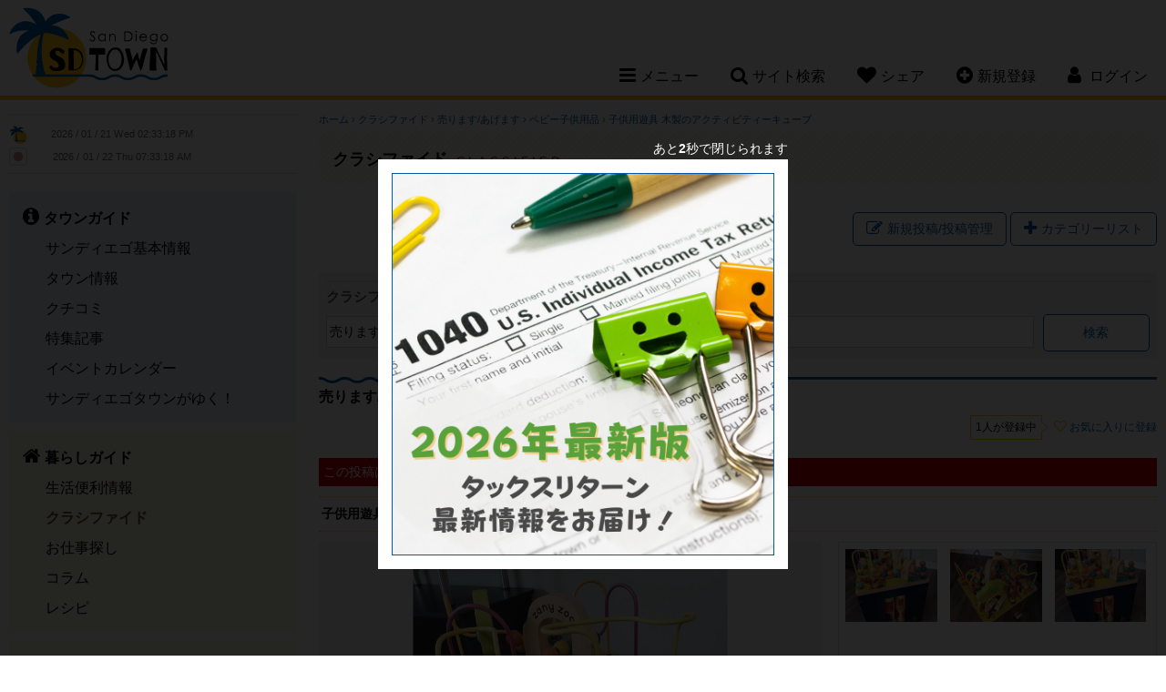

--- FILE ---
content_type: text/html; charset=UTF-8
request_url: https://www.sandiegotown.com/classified/49539/-/
body_size: 10805
content:
<!doctype html>
<html lang="ja">
<head>
<meta charset="utf-8">
<title>サンディエゴタウン - クラシファイド[子供用遊具 木製のアクティビティーキューブ]</title>
<meta name="description" content="部品が一部外れてますが、遊びに支障はありません遊び方豊富なので、長い間楽しめます！ノークレーム、ノーリターン。ピックアップはcarmel valleyの自宅まで。https://www.target.com/p/b-toys-wooden-activity-cube-zany-zoo/-/A-12025312">
<meta name="keywords" content="サンディエゴ,San Diego,SD,カリフォルニア,サンディエゴ情報,San Diego情報,レストラン,コミュニティー,サンディエゴ観光スポット,ホテル,格安クーポン,ブログ,旅行,イベント,仕事探し,求人,ビーチ,ゴルフ場,食事,レシピ">
<meta name="author" content="PSPINC">
<meta name="robots" content="index,follow">
<meta name="viewport" content="width=device-width, initial-scale=1, maximum-scale=1">
	<meta property="og:site_name" content="サンディエゴタウン" />
	<meta property="og:type" content="website" />
	<meta property="og:url" content="https://www.sandiegotown.com/classified/49539/-/" />
		<meta property="og:title" content="クラシファイド[子供用遊具 木製のアクティビティーキューブ]" />
			<meta property="og:description" content="部品が一部外れてますが、遊びに支障はありません遊び方豊富なので、長い間楽しめます！ノークレーム、ノーリターン。ピックアップはcarmel valleyの自宅まで。https://www.target.com/p/b-toys-wooden-activity-cube-zany-zoo/-/A-12025312" />
		                    <meta property="og:image" content="https://www.sandiegotown.com/images/sandiegotown/classified/49539_0_1664316378.jpg" />
                    	<meta name="twitter:card" content="summary" />
	<meta name="twitter:site" content="@LASDTown" />
	<meta name="twitter:url" content="https://www.sandiegotown.com/classified/49539/-/" />
		<meta name="twitter:title" content="クラシファイド[子供用遊具 木製のアクティビティーキューブ]" />
			<meta name="twitter:description" content="部品が一部外れてますが、遊びに支障はありません遊び方豊富なので、長い間楽しめます！ノークレーム、ノーリターン。ピックアップはcarmel valleyの自宅まで。https://www.target.com/p/b-toys-wooden-activity-cube-zany-zoo/-/A-12025312" />
		                    <meta property="twitter:image" content="https://www.sandiegotown.com/images/sandiegotown/classified/49539_0_1664316378.jpg" />
                    
<link rel="stylesheet" href="/css/font-awesome-4.7.0.min.css"/>
<link rel="stylesheet" href="/css/jquery-ui-1.12.1.min.css"/>
<link rel="stylesheet" href="/css/sandiegotown.min.css?v=1763404620"/>
<script src="/shared/js/jquery-1.12.4.min.js"></script>
<script src="/shared/js/jquery-ui-1.12.1.min.js" integrity="sha256-VazP97ZCwtekAsvgPBSUwPFKdrwD3unUfSGVYrahUqU=" crossorigin="anonymous"></script>
<script src="/shared/js/script.min.js?v=1753127379"></script>
<!-- ShareThis -->
<script type='text/javascript' src='https://platform-api.sharethis.com/js/sharethis.js#property=647e2a6ca660b80019d56027&product=sop' async='async'></script>

<link rel="icon" type="image/png" href="/img/sandiegotown/favicon/favicon-48x48.png" sizes="48x48" />
<link rel="icon" type="image/svg+xml" href="/img/sandiegotown/favicon/favicon.svg" />
<link rel="shortcut icon" href="/img/sandiegotown/favicon/favicon.ico" />
<link rel="apple-touch-icon" sizes="180x180" href="/img/sandiegotown/favicon/apple-touch-icon.png" />
<meta name="apple-mobile-web-app-title" content="MyWebSite" />
<link rel="manifest" href="/img/sandiegotown/favicon/site.webmanifest" />

		<!-- Global site tag (gtag.js) - Google Analytics -->
		<script async src="https://www.googletagmanager.com/gtag/js?id=UA-3009762-1"></script>
		<script>
		  window.dataLayer = window.dataLayer || [];
		  function gtag(){dataLayer.push(arguments);}
		  gtag('js', new Date());
		  gtag('config', 'UA-3009762-1');
		</script>
		</head>

<body id="classified">
<!--[if lte IE 8]> 
     <div class="browser-check"><p>このウェブサイトは、ご利用のブラウザでは正しく表示されません。ブラウザの<a href="https://browsehappy.com/">バージョンアップデート</a>をして下さい。</p></div>
<![endif]-->


<a name="top"></a>

<header>
	<div class="clearfix">
		<h1><a href="https://www.sandiegotown.com/">San Diego Town</a></h1>
		<nav>
						<ul class="desktop-nav-box">
				<li><div class="nav-toggle"><i class="fa fa-bars" aria-hidden="true"></i><span>メニュー</span></div>
					<div class="subnav sub-menu">
													<ul class="subnav-town">
								<li><a href="https://www.sandiegotown.com/town/"><strong>タウンガイド</strong></a></li>
																  <li><a href="https://www.sandiegotown.com/generalinfo/">サンディエゴ基本情報</a></li>
								  								  <li><a href="https://www.sandiegotown.com/shop/">タウン情報</a></li>
								  								  <li><a href="https://www.sandiegotown.com/review/">クチコミ</a></li>
								  								  <li><a href="https://www.sandiegotown.com/event/">特集記事</a></li>
								  								  <li><a href="https://www.sandiegotown.com/event-calendar/">イベントカレンダー</a></li>
								  								  <li><a href="https://www.sandiegotown.com/bloguru/">サンディエゴタウンがゆく！</a></li>
								  						  </ul>
						  							<ul class="subnav-life">
								<li><a href="https://www.sandiegotown.com/life/"><strong>暮らしガイド</strong></a></li>
																  <li><a href="https://www.sandiegotown.com/living/">生活便利情報</a></li>
								  								  <li class="now"><a href="https://www.sandiegotown.com/classified/">クラシファイド</a></li>
								  								  <li><a href="https://www.sandiegotown.com/jobs/">お仕事探し</a></li>
								  								  <li><a href="https://www.sandiegotown.com/column/">コラム</a></li>
								  								  <li><a href="https://www.sandiegotown.com/recipe/">レシピ</a></li>
								  						  </ul>
						  							<ul class="subnav-community">
								<li><a href="https://www.sandiegotown.com/community/"><strong>コミュニティ</strong></a></li>
																  <li><a href="https://www.sandiegotown.com/forum/">なんでも掲示板</a></li>
								  								  <li><a href="https://www.sandiegotown.com/present/">今月のプレゼント</a></li>
								  								  <li><a href="https://www.sandiegotown.com/friend/">友達探し</a></li>
								  						  </ul>
						  					</div>
				</li>
				<li><div class="nav-toggle"><i class="fa fa-search" aria-hidden="true"></i><span>サイト検索</span></div>
					<div class="subnav sub-search">
						<form method="get" action="https://www.google.co.jp/search" target="_blank" class="head-search">
                            <label for="q">サイト全体から検索します</label>
							<input type="text" name="q" id="q" size="20" maxlength="255" placeholder="サイト検索" value="" />
							<input type="hidden" name="hl" value="ja" />
							<input type="hidden" name="sitesearch" value="sandiegotown.com" />
							<input type="hidden" name="ie" value="UTF-8" />
							<input type="hidden" name="oe" value="UTF-8" />
							<input type="hidden" name="domains" value="sandiegotown.com" /> 
							<input type="submit" name="submit" value="&#xf002;" />
						</form>
					</div>
				</li>
				<li class="mobile-hide"><div class="nav-toggle"><i class="fa fa-heart" aria-hidden="true"></i><span>シェア</span></div>
					<div class="subnav sub-share">
						<p>このページをシェアする</p>
						<!-- ShareThis BEGIN -->
						<div class="sharethis-inline-share-buttons"></div>
						<!-- ShareThis END -->
					</div>
				</li>
								<li class="mobile-hide"><div class="nav-toggle"><a href="https://www.sandiegotown.com/member/new/"><i class="fa fa-plus-circle" aria-hidden="true"></i><span>新規登録</span></a></div></li>
													<li class="member-nav"><div class="nav-toggle"><i class="fa fa-user" aria-hidden="true"></i> <span>ログイン</span></div>
									<div class="subnav sub-login">
														<div id="loginBox">
									<form action="" method="post">
										<input type="hidden" name="goback" value="https%3A%2F%2Fwww.sandiegotown.com%2Fclassified%2F49539%2F-%2F%3Fid%3D49539" />										<div>
											<div>
												<label for="login_uname">ログインID</label>
												<input type="text" id="login_uname" name="uname" value="" />
											</div>
											<div>
												<label for="login_pass">パスワード</label>
												<input type="password" id="login_pass" name="pass" value="" />
											</div>
											<div class="center"><input type="submit" name="login_submit" value="ログイン" /></div>
										</div>
										<span class="center">
											<a href="https://www.sandiegotown.com/member/login-help/" class="arrow">ログインヘルプ</a>
										</span>
									</form>
								</div>
													</div>
				</li>
			</ul>
			<!----- Mobile Navigation ----->
			<div class="mobile-nav-toggle"><span>メニュー</span></div>			
			<div class="mobile-nav">
				<div class="mobile-nav-box">
					<ul>
						<li>
							<div class="mobile-search clearfix">
								<form method="get" action="https://www.google.co.jp/search" target="_blank" class="head-search">
                                    <label for="q-mobile">サイト全体から検索します</label>
									<input type="text" name="q-mobile" id="q-mobile" size="20" maxlength="255" placeholder="サイト検索" value="" />
									<input type="hidden" name="hl" value="ja" />
									<input type="hidden" name="sitesearch" value="sandiegotown.com" />
									<input type="hidden" name="ie" value="UTF-8" />
									<input type="hidden" name="oe" value="UTF-8" />
									<input type="hidden" name="domains" value="sandiegotown.com" /> 
									<input type="submit" name="submit" value="&#xf002;" />
								</form>
							</div>
						</li>
													<li>
								<div class="mobile-login-register clearfix">
									<a href="https://www.sandiegotown.com/member/login/">ログイン</a>
									<a href="https://www.sandiegotown.com/member/new/">新規登録</a>
								</div>
							</li>
														<li class="mobile-nav-border">
								<div class="mobile-subnav-toggle">タウンガイド</div>
								<ul class="mobile-subnav">
									<li><a href="https://www.sandiegotown.com/town/">タウンガイド トップ</a></li>
																			<li><a href="https://www.sandiegotown.com/generalinfo/">サンディエゴ基本情報</a></li>
																				<li><a href="https://www.sandiegotown.com/shop/">タウン情報</a></li>
																				<li><a href="https://www.sandiegotown.com/review/">クチコミ</a></li>
																				<li><a href="https://www.sandiegotown.com/event/">特集記事</a></li>
																				<li><a href="https://www.sandiegotown.com/event-calendar/">イベントカレンダー</a></li>
																				<li><a href="https://www.sandiegotown.com/bloguru/">サンディエゴタウンがゆく！</a></li>
																		</ul>
							</li>
						  							<li class="mobile-nav-border">
								<div class="mobile-subnav-toggle">暮らしガイド</div>
								<ul class="mobile-subnav">
									<li><a href="https://www.sandiegotown.com/life/">暮らしガイド トップ</a></li>
																			<li><a href="https://www.sandiegotown.com/living/">生活便利情報</a></li>
																				<li class="now"><a href="https://www.sandiegotown.com/classified/">クラシファイド</a></li>
																				<li><a href="https://www.sandiegotown.com/jobs/">お仕事探し</a></li>
																				<li><a href="https://www.sandiegotown.com/column/">コラム</a></li>
																				<li><a href="https://www.sandiegotown.com/recipe/">レシピ</a></li>
																		</ul>
							</li>
						  							<li class="mobile-nav-border">
								<div class="mobile-subnav-toggle">コミュニティ</div>
								<ul class="mobile-subnav">
									<li><a href="https://www.sandiegotown.com/community/">コミュニティ トップ</a></li>
																			<li><a href="https://www.sandiegotown.com/forum/">なんでも掲示板</a></li>
																				<li><a href="https://www.sandiegotown.com/present/">今月のプレゼント</a></li>
																				<li><a href="https://www.sandiegotown.com/friend/">友達探し</a></li>
																		</ul>
							</li>
						  						<li>
							<div class="mobile-subnav-toggle">このページをシェア</div>
							<ul class="mobile-subnav">
								<li>
									<!-- ShareThis BEGIN -->
									<div class="sharethis-inline-share-buttons"></div>
									<!-- ShareThis END -->
								</li>
							</ul>
						</li>
					</ul>
				</div>
			</div>		
		</nav>
	</div>
</header>

    
<main class="clearfix">

<!----- left side start ----->
	<div class="content-left">
		
		<div class="side-clock clearfix">
			<div class="clock-town">
				<img src="/img/sandiegotown/clock.png" width="20" height="20" alt="サンディエゴ" /> <iframe scrolling="no" frameborder="no" clocktype="html5" style="overflow:hidden;border:0;margin:0;padding:0;width:200px;height:22px;"src="https://www.clocklink.com/html5embed.php?clock=018&timezone=PST&color=gray&size=200&Title=&Message=&Target=&From=2017,1,1,0,0,0&DateFormat=yyyy / mm / dd DDD&TimeFormat=hh:mm:ss TT&Color=gray"></iframe>
			</div>
			<div class="clock-japan">
				<img src="https://www.sandiegotown.com/img/share/site/clock-jp.png" width="20" height="20" alt="日本" /> <iframe scrolling="no" frameborder="no" clocktype="html5" style="overflow:hidden;border:0;margin:0;padding:0;width:200px;height:21px;"src="https://www.clocklink.com/html5embed.php?clock=018&timezone=JST&color=gray&size=200&Title=&Message=&Target=&From=2017,1,1,0,0,0&DateFormat=yyyy / mm / dd DDD&TimeFormat=hh:mm:ss TT&Color=gray"></iframe>
			</div>
		</div>
		
		
		<div class="sidenav">
										<ul class="sidenav-town">
					<li><a href="https://www.sandiegotown.com/town/"><strong>タウンガイド</strong></a></li>
											<li><a href="https://www.sandiegotown.com/generalinfo/">サンディエゴ基本情報</a></li>
												<li><a href="https://www.sandiegotown.com/shop/">タウン情報</a></li>
												<li><a href="https://www.sandiegotown.com/review/">クチコミ</a></li>
												<li><a href="https://www.sandiegotown.com/event/">特集記事</a></li>
												<li><a href="https://www.sandiegotown.com/event-calendar/">イベントカレンダー</a></li>
												<li><a href="https://www.sandiegotown.com/bloguru/">サンディエゴタウンがゆく！</a></li>
										</ul>
								<ul class="sidenav-life">
					<li><a href="https://www.sandiegotown.com/life/"><strong>暮らしガイド</strong></a></li>
											<li><a href="https://www.sandiegotown.com/living/">生活便利情報</a></li>
												<li class="now"><a href="https://www.sandiegotown.com/classified/">クラシファイド</a></li>
												<li><a href="https://www.sandiegotown.com/jobs/">お仕事探し</a></li>
												<li><a href="https://www.sandiegotown.com/column/">コラム</a></li>
												<li><a href="https://www.sandiegotown.com/recipe/">レシピ</a></li>
										</ul>
								<ul class="sidenav-community">
					<li><a href="https://www.sandiegotown.com/community/"><strong>コミュニティ</strong></a></li>
											<li><a href="https://www.sandiegotown.com/forum/">なんでも掲示板</a></li>
												<li><a href="https://www.sandiegotown.com/present/">今月のプレゼント</a></li>
												<li><a href="https://www.sandiegotown.com/friend/">友達探し</a></li>
										</ul>
						</div>
					<div class="side-bloguru">
				<div id="site_bloguru_feed">
					<div class="bloguru">
						<h3><a href="https://www.sandiegotown.com/bloguru/">サンディエゴタウンがゆく！</a></h3>
						<ul class="clearfix">
															<li>
									<a href="https://www.sandiegotown.com/bloguru/549801/-/" title="日本語補習校 くじら学園 　園児募集のお知らせ">
																			<div class="bloguru-img" style="background-image: url(/images/bloguru/1520/202601211925210.jpg);"></div>
																			<div class="bloguru-title">日本語補習校 くじら学園 　園児募集のお知らせ</div>
									<div class="bloguru-desc">日本語補習校くじら学園🐋は、サンディエゴで毎週土曜日に日本語教育を行っている補習校です。   子どもたちが楽しく、のびのびと学べる環境が整っており、経験豊かな先生の温かい指導が、多くの保護者の方から...</div>
									<div class="more">続きを読む<i class="fa fa-chevron-circle-right" aria-hidden="true"></i></div>
									</a>
								</li>
																<li>
									<a href="https://www.sandiegotown.com/bloguru/549796/123125/" title="ロサンゼルス・オレンジカウンティ今週末のイベント一覧！【1月23日～1月25日】">
																			<div class="bloguru-img" style="background-image: url(/images/bloguru/1520/202601211613160.png);"></div>
																			<div class="bloguru-title">ロサンゼルス・オレンジカウンティ今週末のイベント一覧！【1月23日～1月25日】</div>
									<div class="bloguru-desc">今週末のイベント情報をご紹介します イベントカレンダーもチェックしてみてください    1月23日（金）イベント  ロサンゼルスえ開催されるグルメイベント（レストランウィーク）開催、ダンスをテーマにし</div>
									<div class="more">続きを読む<i class="fa fa-chevron-circle-right" aria-hidden="true"></i></div>
									</a>
								</li>
																<li>
									<a href="https://www.sandiegotown.com/bloguru/549748/123125/" title="サンディエゴ：今週末のイベント！【1月23日～1月25日】">
																			<div class="bloguru-img" style="background-image: url(/images/bloguru/1520/202601210112130.png);"></div>
																			<div class="bloguru-title">サンディエゴ：今週末のイベント！【1月23日～1月25日】</div>
									<div class="bloguru-desc">今週末のイベント情報をご紹介します イベントカレンダーもチェックしてみてください    1月23日（金）イベント  La Mesa Farmers Marketが開催されます。 この日のイベント情...</div>
									<div class="more">続きを読む<i class="fa fa-chevron-circle-right" aria-hidden="true"></i></div>
									</a>
								</li>
																<li>
									<a href="https://www.sandiegotown.com/bloguru/548806/-/" title="日本語で相談可能　実際に解決した訴訟ケースをご紹介！お気軽にご相談ください">
																			<div class="bloguru-img" style="background-image: url(/images/bloguru/1520/202601092207030.jpg);"></div>
																			<div class="bloguru-title">日本語で相談可能　実際に解決した訴訟ケースをご紹介！お気軽にご相談ください</div>
									<div class="bloguru-desc">日々生活していると、思いがけないトラブルや法律問題に直面することがあります。交通事故や契約のトラブル、遺産相続など、どこに相談すればいいか悩むことも少なくありません。   そんな時、日本語で相談でき...</div>
									<div class="more">続きを読む<i class="fa fa-chevron-circle-right" aria-hidden="true"></i></div>
									</a>
								</li>
														</ul>
					</div>
				</div>
			</div>
					<div id="site_digest_feed">
					<div class="side-digest clearfix">
				<h3>厳選！いちおし情報</h3>
				<ul class="clearfix">
											<li class="digest-shop"><a href="https://www.sandiegotown.com/shop/3054/alpha-dental-san-diego/" onClick="ga('send', 'event', 'teaser', 'left digest', 'https://www.sandiegotown.com/shop/3054/alpha-dental-san-diego/');">1月スペシャル！保険がない方、お口全体のレントゲンと検診で100ドルです！</a></li>
												<li class="digest-classified"><a href="https://www.sandiegotown.com/classified/57604/trinity/" onClick="ga('send', 'event', 'teaser', 'left digest', 'https://www.sandiegotown.com/classified/57604/trinity/');">TRINITY　シューラック（ 値下げしました）</a></li>
												<li class="digest-classified"><a href="https://www.sandiegotown.com/classified/57655/-/" onClick="ga('send', 'event', 'teaser', 'left digest', 'https://www.sandiegotown.com/classified/57655/-/');">お風呂じゃぶじゃぶコースター</a></li>
												<li class="digest-job"><a href="https://www.sandiegotown.com/jobs/2967/" onClick="ga('send', 'event', 'teaser', 'left digest', 'https://www.sandiegotown.com/jobs/2967/');">リクルーター</a></li>
												<li class="digest-event-calendar"><a href="https://www.sandiegotown.com/event-calendar/9593/121-1/" onClick="ga('send', 'event', 'teaser', 'left digest', 'https://www.sandiegotown.com/event-calendar/9593/121-1/');">1/21～ 体験談から学ぶ「実践型 朝活セミナー」 経営者モーニングセミナー 1月 ロサンゼルス・ガーデナ</a></li>
												<li class="digest-job"><a href="https://www.sandiegotown.com/jobs/3000/" onClick="ga('send', 'event', 'teaser', 'left digest', 'https://www.sandiegotown.com/jobs/3000/');">教員・代行教員</a></li>
												<li class="digest-event-calendar"><a href="https://www.sandiegotown.com/event-calendar/9664/124-cfas-san-diego-cat-show/" onClick="ga('send', 'event', 'teaser', 'left digest', 'https://www.sandiegotown.com/event-calendar/9664/124-cfas-san-diego-cat-show/');">1/24～ ネコ好き集まれ！CFA’s San Diego Cat Show</a></li>
												<li class="digest-job"><a href="https://www.sandiegotown.com/jobs/2812/" onClick="ga('send', 'event', 'teaser', 'left digest', 'https://www.sandiegotown.com/jobs/2812/');">レストランサーバー</a></li>
												<li class="digest-classified"><a href="https://www.sandiegotown.com/classified/57578/-/" onClick="ga('send', 'event', 'teaser', 'left digest', 'https://www.sandiegotown.com/classified/57578/-/');">パティオ用チェア</a></li>
												<li class="digest-shop"><a href="https://www.sandiegotown.com/shop/2364/san-diego-sakurai-tax-accounting/" onClick="ga('send', 'event', 'teaser', 'left digest', 'https://www.sandiegotown.com/shop/2364/san-diego-sakurai-tax-accounting/');">2025年度個人・法人の税金申告手続きサポートいたします。日本語でお問合わせ下さい。</a></li>
												<li class="digest-event-calendar"><a href="https://www.sandiegotown.com/event-calendar/9654/124/" onClick="ga('send', 'event', 'teaser', 'left digest', 'https://www.sandiegotown.com/event-calendar/9654/124/');">1/24 子どもと楽しむバードウォッチング</a></li>
										</ul>
			</div>
					</div>
		
				
	</div>
	
	<!----- right side start ----->
	<div class="content-right">
		<noscript>
	  <div class="error">
		このサイトを利用するにはJavaScriptを有効にして下さい。
	  </div>
	</noscript>
<div class="breadcrumb">
	<a href="https://www.sandiegotown.com/">ホーム</a>
			&rsaquo; <a href="https://www.sandiegotown.com/classified/">クラシファイド</a>
		 &rsaquo; <a href="https://www.sandiegotown.com/classified/c/sell/">売ります/あげます</a> &rsaquo; <a href="https://www.sandiegotown.com/classified/c/sell/9/">ベビー子供用品</a> &rsaquo; <a href="https://www.sandiegotown.com/classified/49539/-/">子供用遊具 木製のアクティビティーキューブ</a> </div>
<div class="page-title-life">
	<h2>クラシファイド <span>Classified</span></h2>
</div>
<div id="container" class="classified-sell">
	
<section class="right clearfix">
	<div class="post-button"><a href="https://www.sandiegotown.com/classified/?mode=admin" class="button"><i class="fa fa-pencil-square-o" aria-hidden="true"></i>新規投稿/投稿管理</a></div>
	<div class="btn" id="category_btn"><i class="fa fa-plus" aria-hidden="true"></i>カテゴリーリスト</div>
	<div id="category_content">
		<ul class="clearfix">
			<li class="classified-cat-all"><a href="https://www.sandiegotown.com/classified/">すべてのカテゴリー</a></li>
			<li class="classified-cat-job"><a href="https://www.sandiegotown.com/jobs/">お仕事探し</a></li>
							<li class="classified-cat-news"><a href="https://www.sandiegotown.com/classified/c/news/">お知らせ</a></li>
								<li class="classified-cat-auto"><a href="https://www.sandiegotown.com/classified/c/auto/">乗り物（個人売買）</a></li>
								<li class="classified-cat-sell"><a href="https://www.sandiegotown.com/classified/c/sell/">売ります/あげます</a></li>
								<li class="classified-cat-buy"><a href="https://www.sandiegotown.com/classified/c/buy/">買います/ください</a></li>
								<li class="classified-cat-find"><a href="https://www.sandiegotown.com/classified/c/find/">探してます</a></li>
							<li class="classified-cat-car"><a href="https://www.sandiegotown.com/car/">車販売情報</a></li>
			<li class="classified-cat-realestate"><a href="https://www.sandiegotown.com/real-estate/c/buy/">不動産情報</a></li>
		</ul>
	</div>	
</section>

<section class="clearfix">
	<form method="get" action="https://www.sandiegotown.com/classified/" class="search">
        <strong>クラシファイド検索</strong>
        <div class="search-items-wrap">
            <select name="cid">
                        <option value="1">売ります/あげます</option>
                        <option value="2">買います/ください</option>
                        <option value="3">探してます</option>
                        <option value="4">お知らせ</option>
                        <option value="5">乗り物（個人売買）</option>
                        </select>
            <div class="keyword-wrap">
                <label for="keyword">キーワード</label>
                <input type="text" name="keyword" id="keyword" maxlength="100" />
            </div>
            <input type="submit" value="検索" />
        </div>
	</form>
    <script>
        const inputs = document.querySelectorAll('.keyword-wrap input');

        inputs.forEach(input => {
          input.addEventListener('input', () => {
            const wrapper = input.closest('.keyword-wrap');
            if (input.value.trim() !== '') {
              wrapper.classList.add('has-text');
            } else {
              wrapper.classList.remove('has-text');
            }
          });
        });
    </script>    
</section>
	<h3>売ります/あげます</h3>
	<section class="clearfix">
				<section class="follow-btn clearfix">
							<div class="follower">1人が登録中</div>
								<div class="bt-follow">
				  <a href="https://www.sandiegotown.com/account/follow.php?type=classified&amp;id=49539">お気に入りに登録</a>
				</div>
						</section>
			</section>

	<section class="classified-detail clearfix">
					<p class="error">この投稿は終了しました。</p>
					<h4>子供用遊具 木製のアクティビティーキューブ</h4>
					<div class="classified-gallery clearfix">
				<div class="classified-detail-gallery-main">
					<div><img src="/images/sandiegotown/classified/49539_0_1664316378.jpg" alt="" /></div>
										<span class="hd"></span>
				</div>
				<link href="/css/lightbox.min.css" rel="stylesheet">
				<script src="/shared/js/lightbox.min.js"></script>
				<div class="classified-detail-gallery">
					<ul>
											<li>
						<a href="/images/sandiegotown/classified/49539_0_1664316378.jpg" data-lightbox="gallery" data-title="" title="" class="pic-s now"><div style="background-image: url(/images/sandiegotown/classified/49539_0_1664316378.jpg);"><img src="https://www.sandiegotown.com/img/share/site/magnify.png" alt="" />拡大する</div></a>
						<span></span></li>
												<li>
						<a href="/images/sandiegotown/classified/49539_0_1664316394.jpg" data-lightbox="gallery" data-title="" title="" class="pic-s"><div style="background-image: url(/images/sandiegotown/classified/49539_0_1664316394.jpg);"><img src="https://www.sandiegotown.com/img/share/site/magnify.png" alt="" />拡大する</div></a>
						<span></span></li>
												<li>
						<a href="/images/sandiegotown/classified/49539_0_1664316411.jpg" data-lightbox="gallery" data-title="" title="" class="pic-s"><div style="background-image: url(/images/sandiegotown/classified/49539_0_1664316411.jpg);"><img src="https://www.sandiegotown.com/img/share/site/magnify.png" alt="" />拡大する</div></a>
						<span></span></li>
											</ul>
				</div>
			</div>
			<script type="text/javascript">
			$(function() {
				// switch image
				$('.pic-s').mouseover(function(){
					var img = $(this).attr("href");
					var txt = $(this).attr("title");
					
					// check the device
					var float = $('.classified-detail-gallery-main').css('float'); // float value will be 'none' on smart phone or tablet
					if(float == 'none'){
						return false;
					}
					
					$('.classified-detail-gallery-main img').attr("src", img);
					$('.classified-detail-gallery-main span').text(txt);
					if(txt){
						$('.classified-detail-gallery-main span').removeClass('hd');
					}
					else{
						$('.classified-detail-gallery-main span').addClass('hd');
					}
					$('.classified-detail-gallery a').removeClass('now');
					$(this).addClass('now');
					$("span", this).addClass('enlarge');
				})
				.mouseout(function(){
					$("span", this).removeClass('enlarge');
				});
			});
			</script>
						<div class="classified-detail-desc">
				部品が一部外れてますが、遊びに支障はありません<br />遊び方豊富なので、長い間楽しめます！<br /><br />ノークレーム、ノーリターン。<br />ピックアップはcarmel valleyの自宅まで。<br /><br /><a href="https://www.target.com/p/b-toys-wooden-activity-cube-zany-zoo/-/A-12025312" target="_blank" rel="nofollow">https://www.target.com/p/b-toys-wooden-activity-cube-zany-zoo/-/A-12025312</a>				<div class="classified-towninfo">
					<strong><img src="/img/sandiegotown/favicon/favicon-16x16.png" alt="サンディエゴタウン" /> サンディエゴタウンユーザーからの投稿</strong>
					<strong>ID 49539</strong>
				</div>
			</div>
					<div class="classified-detail-info">
			<div class="price"><strong>$ 18.00</strong> <span class="small">(詳細は記事参照)</span></div>
			<div class="detail">
							<span><i class="fa fa-calendar-check-o" aria-hidden="true"></i>12/26/22まで</span>
								<span><i class="fa fa-link" aria-hidden="true"></i><a href="https://www.target.com/p/b-toys-wooden-activity-cube-zany-zoo/-/A-12025312" target="_blank">URL</a></span>
							<span><i class="fa fa-clock-o" aria-hidden="true"></i>09/27/22</span>
			</div>
						<div class="account clearfix">
				<div class="floatleft">
					<div class="account-pic"><img src="https://www.sandiegotown.com/img/share/account/3.png" alt="hiddenmiki" class="gender-f" /></div>
				</div>
				
				<div class="floatright">
					<strong>投稿者：</strong>hiddenmiki                                            <form>
                        <button disabled="disabled"><i class="fa fa-envelope-o" aria-hidden="true"></i>コンタクト</button>
                        </form>
                    				</div>
			</div>
		</div>
	</section>
	
	<section class="clearfix">
		<div class="floatleft"><a href="javascript:history.back();" class="button"><i class="fa fa-chevron-circle-left" aria-hidden="true"></i>戻る</a></div>
		<div class="floatright">
			<form method="post" action="https://www.sandiegotown.com/spam/" target="_blank">
			<input type="hidden" name="category" value="classified" />
			<input type="hidden" name="id" value="49539" />
			<input type="hidden" name="url" value="https://www.sandiegotown.com/classified/49539/-/" />
			<button class="spam-btn"><i class="fa fa-exclamation-triangle" aria-hidden="true"></i>スパム警告</button>
			</form>
		</div>
	</section>
	
		<h3>こんな投稿にも興味ありませんか？</h3>
	<section class="classified-digest clearfix">
		<div class="page-back" id="rec_digest_back"><i class="fa fa-angle-left" aria-hidden="true"></i></div>
		<ul class="clearfix">
								<li class="rec_digest_page1" id="rec_digest_item1">
						<a class="digest-classified" href="https://www.sandiegotown.com/classified/c/sell/" onclick="ga('send', 'event', 'teaser', 'classified article digest', 'https://www.sandiegotown.com/classified/c/sell/');">売ります/あげます</a>
						<a href="https://www.sandiegotown.com/classified/57645/-/" onclick="ga('send', 'event', 'teaser', 'classified article digest', 'https://www.sandiegotown.com/classified/57645/-/');">
							<div class="digest-img" style="background-image: url(/images/sandiegotown/classified/57645_0_1768688959.jpg);"></div>
							<p>小型変圧器</p>
															<strong>$20.00</strong> 
														</a>
					</li>
										<li class="rec_digest_page1" id="rec_digest_item2">
						<a class="digest-job" href="https://www.sandiegotown.com/jobs/" onclick="ga('send', 'event', 'teaser', 'classified article digest', 'https://www.sandiegotown.com/jobs/');">お仕事探し</a>
						<a href="https://www.sandiegotown.com/jobs/2613/" onclick="ga('send', 'event', 'teaser', 'classified article digest', 'https://www.sandiegotown.com/jobs/2613/');">
							<div class="digest-img" style="background-image: url(https://www.sandiegotown.com/img/share/job/jobpost_img.jpg);"></div>
							<p>焼き鳥シェフ</p>
															<strong>正社員</strong> 
														</a>
					</li>
										<li class="rec_digest_page1" id="rec_digest_item3">
						<a class="digest-classified" href="https://www.sandiegotown.com/classified/c/find/" onclick="ga('send', 'event', 'teaser', 'classified article digest', 'https://www.sandiegotown.com/classified/c/find/');">探してます</a>
						<a href="https://www.sandiegotown.com/classified/34659/utcucsd/" onclick="ga('send', 'event', 'teaser', 'classified article digest', 'https://www.sandiegotown.com/classified/34659/utcucsd/');">
							<div class="digest-img" style="background-image: url(/images/sandiegotown/classified/34659_0_1476255493.jpg);"></div>
							<p>UTC,UCSDの 近くでルームメイト募集</p>
															<strong>$1,000.00</strong> 
														</a>
					</li>
										<li class="rec_digest_page1" id="rec_digest_item4">
						<a class="digest-event" href="https://www.sandiegotown.com/event/" onclick="ga('send', 'event', 'teaser', 'classified article digest', 'https://www.sandiegotown.com/event/');">特集記事</a>
						<a href="https://www.sandiegotown.com/event/582/2026/" onclick="ga('send', 'event', 'teaser', 'classified article digest', 'https://www.sandiegotown.com/event/582/2026/');">
							<div class="digest-img" style="background-image: url(https://www.sandiegotown.com/images/sandiegotown/event/feature/pickup/tax_return_2026.jpeg);"></div>
							<p>【2026年最新版】タックスリターン最新情報をお届け！</p>
															<div class="star-rate"><i class="fa fa-star" aria-hidden="true"></i><i class="fa fa-star" aria-hidden="true"></i><i class="fa fa-star" aria-hidden="true"></i><i class="fa fa-star" aria-hidden="true"></i><i class="fa fa-star-o" aria-hidden="true"></i>(2)</div>
														</a>
					</li>
										<li class="rec_digest_page2 rec-digest-hide" id="rec_digest_item5">
						<a class="digest-classified" href="https://www.sandiegotown.com/classified/c/sell/" onclick="ga('send', 'event', 'teaser', 'classified article digest', 'https://www.sandiegotown.com/classified/c/sell/');">売ります/あげます</a>
						<a href="https://www.sandiegotown.com/classified/56902/-/" onclick="ga('send', 'event', 'teaser', 'classified article digest', 'https://www.sandiegotown.com/classified/56902/-/');">
							<div class="digest-img" style="background-image: url(/images/sandiegotown/classified/56902_1_1768691673.jpg);"></div>
							<p>子ども書籍</p>
															<strong>$---</strong> 
														</a>
					</li>
										<li class="rec_digest_page2 rec-digest-hide" id="rec_digest_item6">
						<a class="digest-job" href="https://www.sandiegotown.com/jobs/" onclick="ga('send', 'event', 'teaser', 'classified article digest', 'https://www.sandiegotown.com/jobs/');">お仕事探し</a>
						<a href="https://www.sandiegotown.com/jobs/2609/" onclick="ga('send', 'event', 'teaser', 'classified article digest', 'https://www.sandiegotown.com/jobs/2609/');">
							<div class="digest-img" style="background-image: url(https://www.sandiegotown.com/img/share/job/jobpost_img.jpg);"></div>
							<p>仕込みスタッフ</p>
															<strong>パート・アルバイト</strong> 
														</a>
					</li>
										<li class="rec_digest_page2 rec-digest-hide" id="rec_digest_item7">
						<a class="digest-classified" href="https://www.sandiegotown.com/classified/c/find/" onclick="ga('send', 'event', 'teaser', 'classified article digest', 'https://www.sandiegotown.com/classified/c/find/');">探してます</a>
						<a href="https://www.sandiegotown.com/classified/49567/ucsd/" onclick="ga('send', 'event', 'teaser', 'classified article digest', 'https://www.sandiegotown.com/classified/49567/ucsd/');">
							<div class="digest-img" style="background-image: url(/images/sandiegotown/classified/49567_0_1664772273.jpg);"></div>
							<p>UCSD の近く　マスターベッドルームお貸します。</p>
															<strong>$1,500.00</strong> 
														</a>
					</li>
										<li class="rec_digest_page2 rec-digest-hide" id="rec_digest_item8">
						<a class="digest-present" href="https://www.sandiegotown.com/present/" onclick="ga('send', 'event', 'teaser', 'classified article digest', 'https://www.sandiegotown.com/present/');">プレゼント</a>
						<a href="https://www.sandiegotown.com/present/" onclick="ga('send', 'event', 'teaser', 'classified article digest', 'https://www.sandiegotown.com/present/');">
							<div class="digest-img" style="background-image: url(https://www.sandiegotown.com/images/sandiegotown/present/items/ultra_JAN_2026.png);"></div>
							<p>麵屋うるとら　$10　お食事券</p>
													</a>
					</li>
										<li class="rec_digest_page3 rec-digest-hide" id="rec_digest_item9">
						<a class="digest-classified" href="https://www.sandiegotown.com/classified/c/sell/" onclick="ga('send', 'event', 'teaser', 'classified article digest', 'https://www.sandiegotown.com/classified/c/sell/');">売ります/あげます</a>
						<a href="https://www.sandiegotown.com/classified/57644/-/" onclick="ga('send', 'event', 'teaser', 'classified article digest', 'https://www.sandiegotown.com/classified/57644/-/');">
							<div class="digest-img" style="background-image: url(/images/sandiegotown/classified/57644_1_1768671690.jpg);"></div>
							<p>車トランクの防水保護カバー</p>
															<strong>$10.00</strong> 
														</a>
					</li>
										<li class="rec_digest_page3 rec-digest-hide" id="rec_digest_item10">
						<a class="digest-job" href="https://www.sandiegotown.com/jobs/" onclick="ga('send', 'event', 'teaser', 'classified article digest', 'https://www.sandiegotown.com/jobs/');">お仕事探し</a>
						<a href="https://www.sandiegotown.com/jobs/3000/" onclick="ga('send', 'event', 'teaser', 'classified article digest', 'https://www.sandiegotown.com/jobs/3000/');">
							<div class="digest-img" style="background-image: url(https://www.sandiegotown.com/img/share/job/jobpost_img.jpg);"></div>
							<p>教員・代行教員</p>
															<strong>パート・アルバイト</strong> 
														</a>
					</li>
										<li class="rec_digest_page3 rec-digest-hide" id="rec_digest_item11">
						<a class="digest-classified" href="https://www.sandiegotown.com/classified/c/news/" onclick="ga('send', 'event', 'teaser', 'classified article digest', 'https://www.sandiegotown.com/classified/c/news/');">お知らせ</a>
						<a href="https://www.sandiegotown.com/classified/17513/-/" onclick="ga('send', 'event', 'teaser', 'classified article digest', 'https://www.sandiegotown.com/classified/17513/-/');">
							<div class="digest-img" style="background-image: url(/images/sandiegotown/classified/17513_10_1641879872.jpg);"></div>
							<p>成人式</p>
															<strong>$180.00</strong> 
														</a>
					</li>
										<li class="rec_digest_page3 rec-digest-hide" id="rec_digest_item12">
						<a class="digest-shop" href="https://www.sandiegotown.com/shop/" onclick="ga('send', 'event', 'teaser', 'classified article digest', 'https://www.sandiegotown.com/shop/');">タウン情報</a>
						<a href="https://www.sandiegotown.com/shop/2364/san-diego-sakurai-tax-accounting/" onclick="ga('send', 'event', 'teaser', 'classified article digest', 'https://www.sandiegotown.com/shop/2364/san-diego-sakurai-tax-accounting/');">
							<div class="digest-img" style="background-image: url(https://www.sandiegotown.com/images/sandiegotown/osusume/2364_1548801603.gif);"></div>
							<p>2025年度個人・法人の税金申告手続きサポートいたします。日本語でお問合わせ下さい。</p>
															<div class="star-rate"><i class="fa fa-star" aria-hidden="true"></i><i class="fa fa-star" aria-hidden="true"></i><i class="fa fa-star" aria-hidden="true"></i><i class="fa fa-star" aria-hidden="true"></i><i class="fa fa-star-half-o" aria-hidden="true"></i>(5)</div>
														</a>
					</li>
										<li class="rec_digest_page4 rec-digest-hide" id="rec_digest_item13">
						<a class="digest-classified" href="https://www.sandiegotown.com/classified/c/sell/" onclick="ga('send', 'event', 'teaser', 'classified article digest', 'https://www.sandiegotown.com/classified/c/sell/');">売ります/あげます</a>
						<a href="https://www.sandiegotown.com/classified/57653/electric-scooter/" onclick="ga('send', 'event', 'teaser', 'classified article digest', 'https://www.sandiegotown.com/classified/57653/electric-scooter/');">
							<div class="digest-img" style="background-image: url(/images/sandiegotown/classified/57653_0_1768702141.jpg);"></div>
							<p>Electric Scooter</p>
															<strong>$250.00</strong> 
														</a>
					</li>
										<li class="rec_digest_page4 rec-digest-hide" id="rec_digest_item14">
						<a class="digest-job" href="https://www.sandiegotown.com/jobs/" onclick="ga('send', 'event', 'teaser', 'classified article digest', 'https://www.sandiegotown.com/jobs/');">お仕事探し</a>
						<a href="https://www.sandiegotown.com/jobs/2812/" onclick="ga('send', 'event', 'teaser', 'classified article digest', 'https://www.sandiegotown.com/jobs/2812/');">
							<div class="digest-img" style="background-image: url(https://www.sandiegotown.com/img/share/job/jobpost_img.jpg);"></div>
							<p>レストランサーバー</p>
															<strong>パート・アルバイト</strong> 
														</a>
					</li>
										<li class="rec_digest_page4 rec-digest-hide" id="rec_digest_item15">
						<a class="digest-classified" href="https://www.sandiegotown.com/classified/c/auto/" onclick="ga('send', 'event', 'teaser', 'classified article digest', 'https://www.sandiegotown.com/classified/c/auto/');">乗り物（個人売買）</a>
						<a href="https://www.sandiegotown.com/classified/55227/2011/" onclick="ga('send', 'event', 'teaser', 'classified article digest', 'https://www.sandiegotown.com/classified/55227/2011/');">
							<div class="digest-img" style="background-image: url(/images/sandiegotown/classified/55227_0_1752865380.png);"></div>
							<p>日産ジューク2011&lt;値下げしました&gt;</p>
															<strong>$5,500.00</strong> 
														</a>
					</li>
										<li class="rec_digest_page4 rec-digest-hide" id="rec_digest_item16">
						<a class="digest-shop" href="https://www.sandiegotown.com/shop/" onclick="ga('send', 'event', 'teaser', 'classified article digest', 'https://www.sandiegotown.com/shop/');">タウン情報</a>
						<a href="https://www.sandiegotown.com/shop/3054/alpha-dental-san-diego/" onclick="ga('send', 'event', 'teaser', 'classified article digest', 'https://www.sandiegotown.com/shop/3054/alpha-dental-san-diego/');">
							<div class="digest-img" style="background-image: url(https://www.sandiegotown.com/images/sandiegotown/osusume/3029_1513758252.jpg);"></div>
							<p>1月スペシャル！保険がない方、お口全体のレントゲンと検診で100ドルです！</p>
															<div class="star-rate"><i class="fa fa-star" aria-hidden="true"></i><i class="fa fa-star" aria-hidden="true"></i><i class="fa fa-star" aria-hidden="true"></i><i class="fa fa-star" aria-hidden="true"></i><i class="fa fa-star" aria-hidden="true"></i>(25)</div>
														</a>
					</li>
										<li class="rec_digest_page5 rec-digest-hide" id="rec_digest_item17">
						<a class="digest-classified" href="https://www.sandiegotown.com/classified/c/sell/" onclick="ga('send', 'event', 'teaser', 'classified article digest', 'https://www.sandiegotown.com/classified/c/sell/');">売ります/あげます</a>
						<a href="https://www.sandiegotown.com/classified/57142/-/" onclick="ga('send', 'event', 'teaser', 'classified article digest', 'https://www.sandiegotown.com/classified/57142/-/');">
							<div class="digest-img" style="background-image: url(/images/sandiegotown/classified/57142_0_1761439092.jpg);"></div>
							<p>マタニティベルト</p>
															<strong>$5.00</strong> 
														</a>
					</li>
										<li class="rec_digest_page5 rec-digest-hide" id="rec_digest_item18">
						<a class="digest-job" href="https://www.sandiegotown.com/jobs/" onclick="ga('send', 'event', 'teaser', 'classified article digest', 'https://www.sandiegotown.com/jobs/');">お仕事探し</a>
						<a href="https://www.sandiegotown.com/jobs/2970/" onclick="ga('send', 'event', 'teaser', 'classified article digest', 'https://www.sandiegotown.com/jobs/2970/');">
							<div class="digest-img" style="background-image: url(https://www.sandiegotown.com/img/share/job/jobpost_img.jpg);"></div>
							<p>Accountant</p>
															<strong>正社員</strong> 
														</a>
					</li>
										<li class="rec_digest_page5 rec-digest-hide" id="rec_digest_item19">
						<a class="digest-classified" href="https://www.sandiegotown.com/classified/c/sell/" onclick="ga('send', 'event', 'teaser', 'classified article digest', 'https://www.sandiegotown.com/classified/c/sell/');">売ります/あげます</a>
						<a href="https://www.sandiegotown.com/classified/57573/-/" onclick="ga('send', 'event', 'teaser', 'classified article digest', 'https://www.sandiegotown.com/classified/57573/-/');">
							<div class="digest-img" style="background-image: url(/images/sandiegotown/classified/57573_0_1767571479.jpg);"></div>
							<p>たんす</p>
															<strong>$100.00</strong> 
														</a>
					</li>
										<li class="rec_digest_page5 rec-digest-hide" id="rec_digest_item20">
						<a class="digest-present" href="https://www.sandiegotown.com/present/" onclick="ga('send', 'event', 'teaser', 'classified article digest', 'https://www.sandiegotown.com/present/');">プレゼント</a>
						<a href="https://www.sandiegotown.com/present/" onclick="ga('send', 'event', 'teaser', 'classified article digest', 'https://www.sandiegotown.com/present/');">
							<div class="digest-img" style="background-image: url(https://www.sandiegotown.com/images/sandiegotown/present/items/rakirakiramen_JAN_2026.png);"></div>
							<p>ラキラキ ラーメン＆つけ麺 - RAKIRAKI Ramen and Tsukemen $20</p>
													</a>
					</li>
										<li class="rec_digest_page6 rec-digest-hide" id="rec_digest_item21">
						<a class="digest-classified" href="https://www.sandiegotown.com/classified/c/sell/" onclick="ga('send', 'event', 'teaser', 'classified article digest', 'https://www.sandiegotown.com/classified/c/sell/');">売ります/あげます</a>
						<a href="https://www.sandiegotown.com/classified/57669/pop-up-dog-kennel/" onclick="ga('send', 'event', 'teaser', 'classified article digest', 'https://www.sandiegotown.com/classified/57669/pop-up-dog-kennel/');">
							<div class="digest-img" style="background-image: url(/images/sandiegotown/classified/57669_0_1768849571.jpg);"></div>
							<p>Pop Up Dog Kennel</p>
															<strong>$5.00</strong> 
														</a>
					</li>
										<li class="rec_digest_page6 rec-digest-hide" id="rec_digest_item22">
						<a class="digest-job" href="https://www.sandiegotown.com/jobs/" onclick="ga('send', 'event', 'teaser', 'classified article digest', 'https://www.sandiegotown.com/jobs/');">お仕事探し</a>
						<a href="https://www.sandiegotown.com/jobs/3006/" onclick="ga('send', 'event', 'teaser', 'classified article digest', 'https://www.sandiegotown.com/jobs/3006/');">
							<div class="digest-img" style="background-image: url(https://www.sandiegotown.com/img/share/job/jobpost_img.jpg);"></div>
							<p>急募：寿司シェフ・キッチンシェフ</p>
															<strong>正社員</strong> 
														</a>
					</li>
										<li class="rec_digest_page6 rec-digest-hide" id="rec_digest_item23">
						<a class="digest-classified" href="https://www.sandiegotown.com/classified/c/sell/" onclick="ga('send', 'event', 'teaser', 'classified article digest', 'https://www.sandiegotown.com/classified/c/sell/');">売ります/あげます</a>
						<a href="https://www.sandiegotown.com/classified/57551/aldi2/" onclick="ga('send', 'event', 'teaser', 'classified article digest', 'https://www.sandiegotown.com/classified/57551/aldi2/');">
							<div class="digest-img" style="background-image: url(/images/sandiegotown/classified/57551_0_1767051225.jpg);"></div>
							<p>無料　Aldiのツナ缶2個</p>
															<strong>$---</strong> 
														</a>
					</li>
										<li class="rec_digest_page6 rec-digest-hide" id="rec_digest_item24">
						<a class="digest-present" href="https://www.sandiegotown.com/present/" onclick="ga('send', 'event', 'teaser', 'classified article digest', 'https://www.sandiegotown.com/present/');">プレゼント</a>
						<a href="https://www.sandiegotown.com/present/" onclick="ga('send', 'event', 'teaser', 'classified article digest', 'https://www.sandiegotown.com/present/');">
							<div class="digest-img" style="background-image: url(https://www.sandiegotown.com/images/sandiegotown/present/items/karami_JAN2026.png);"></div>
							<p>から味ラーメン $10 お食事券</p>
													</a>
					</li>
										<li class="rec_digest_page7 rec-digest-hide" id="rec_digest_item25">
						<a class="digest-classified" href="https://www.sandiegotown.com/classified/c/sell/" onclick="ga('send', 'event', 'teaser', 'classified article digest', 'https://www.sandiegotown.com/classified/c/sell/');">売ります/あげます</a>
						<a href="https://www.sandiegotown.com/classified/57666/-/" onclick="ga('send', 'event', 'teaser', 'classified article digest', 'https://www.sandiegotown.com/classified/57666/-/');">
							<div class="digest-img" style="background-image: url(/images/sandiegotown/classified/57666_0_1768847988.jpg);"></div>
							<p>のれん</p>
															<strong>$10.00</strong> 
														</a>
					</li>
										<li class="rec_digest_page7 rec-digest-hide" id="rec_digest_item26">
						<a class="digest-job" href="https://www.sandiegotown.com/jobs/" onclick="ga('send', 'event', 'teaser', 'classified article digest', 'https://www.sandiegotown.com/jobs/');">お仕事探し</a>
						<a href="https://www.sandiegotown.com/jobs/2964/" onclick="ga('send', 'event', 'teaser', 'classified article digest', 'https://www.sandiegotown.com/jobs/2964/');">
							<div class="digest-img" style="background-image: url(https://www.sandiegotown.com/img/share/job/jobpost_img.jpg);"></div>
							<p>小・中学部の教師</p>
															<strong>パート・アルバイト</strong> 
														</a>
					</li>
										<li class="rec_digest_page7 rec-digest-hide" id="rec_digest_item27">
						<a class="digest-classified" href="https://www.sandiegotown.com/classified/c/sell/" onclick="ga('send', 'event', 'teaser', 'classified article digest', 'https://www.sandiegotown.com/classified/c/sell/');">売ります/あげます</a>
						<a href="https://www.sandiegotown.com/classified/57631/-/" onclick="ga('send', 'event', 'teaser', 'classified article digest', 'https://www.sandiegotown.com/classified/57631/-/');">
							<div class="digest-img" style="background-image: url(/images/sandiegotown/classified/57631_0_1768547648.jpg);"></div>
							<p>コーヒーテーブル</p>
															<strong>$20.00</strong> 
														</a>
					</li>
										<li class="rec_digest_page7 rec-digest-hide" id="rec_digest_item28">
						<a class="digest-present" href="https://www.sandiegotown.com/present/" onclick="ga('send', 'event', 'teaser', 'classified article digest', 'https://www.sandiegotown.com/present/');">プレゼント</a>
						<a href="https://www.sandiegotown.com/present/" onclick="ga('send', 'event', 'teaser', 'classified article digest', 'https://www.sandiegotown.com/present/');">
							<div class="digest-img" style="background-image: url(https://www.sandiegotown.com/images/sandiegotown/present/items/C27042D4-A0A1-4763-86CB-4C0F1EE33F41.jpg);"></div>
							<p>PSPINCより 2026年版カレンダー入りマウスパッド</p>
													</a>
					</li>
							</ul>
		<div class="page-next" id="rec_digest_next"><i class="fa fa-angle-right" aria-hidden="true"></i></div>
		<script type="text/javascript">
		$(function() {
			// recommended page digest
			var rec_digest_page = 1;
			var rec_total_pages = 7;
			var rec_total_items = 28;
			
			// move page for recommended digest
			$('#rec_digest_back').click(function(){
				rec_digest_page--;
				if(rec_digest_page <= 0){
					rec_digest_page = rec_total_pages;
				}
				
				$('.classified-digest li').addClass('rec-digest-hide');
				$('.rec_digest_page' + rec_digest_page).removeClass('rec-digest-hide');
			});
			$('#rec_digest_next').click(function(){
				rec_digest_page++;
				if(rec_digest_page > rec_total_pages){
					rec_digest_page = 1;
				}
				
				$('.classified-digest li').addClass('rec-digest-hide');
				$('.rec_digest_page' + rec_digest_page).removeClass('rec-digest-hide');
			});
			
			// get scroll position
			$('.classified-digest ul').scroll(function() {
				for(var i=1; i<=rec_total_items; i++){
					var rec_digest_item_position = $('#rec_digest_item' + i).offset();
					if(rec_digest_item_position.left > 0){
						rec_digest_page = Math.ceil(i / 4);
						break;
					}
				}
			});
									 
			// match position
			var rec_digest_timer = false;
			$(window).on('resize', function(){
				if (rec_digest_timer !== false) {
					clearTimeout(rec_digest_timer);
				}
				rec_digest_timer = setTimeout(function() {
					var isLeftSideVisible = $('.content-left').is(':visible'); // visibility of the lect side
					
					// slideshow
					if(isLeftSideVisible) {
						if(rec_digest_page <= 0){
							rec_digest_page = rec_total_pages;
						}
						else if(rec_digest_page > rec_total_pages){
							rec_digest_page = 1;
						}
						else if(! rec_digest_page){
							rec_digest_page = 1;
						}
						
						$('.classified-digest li').addClass('rec-digest-hide');
						$('.rec_digest_page' + rec_digest_page).removeClass('rec-digest-hide');
					}
					
					// scrollbar
					else  {
						var li_width = $('.classified-digest li').outerWidth();
						var item_position = ((rec_digest_page - 1) * 4) * li_width;
						$('.classified-digest ul').scrollLeft(item_position);
					}
				}, 200);
			});
		});
		</script>
	</section>
</div>

            <div id="modal_popup_h" class="modal">
                <div class="modal-box">
                    <div id="modal_popup_close_h"><i class="fa fa-times" aria-hidden="true"></i></div>
                    <div id="banner_h_countdown">あと<strong>5</strong>秒で閉じられます</div>
                    
                    <div class="modal-content koukoku">
                        <div class="ban-desktop"><a href="https://www.sandiegotown.com/stats/hit_count.php?id=1520"><img src="https://www.sandiegotown.com/images/sandiegotown/koukoku/tax_return_feature_article_laptop.png"  alt="サンディエゴタウン ( San Diego Town ) 【2026年最新版】タックスリターン最新情報をお届け！" width="450" height="450" /></a></div>
                        <div class="ban-mobile"><a href="https://www.sandiegotown.com/stats/hit_count.php?id=1520"><img src="https://www.sandiegotown.com/images/sandiegotown/koukoku/tax_return_feature_article_mobile.png"  alt="サンディエゴタウン ( San Diego Town ) 【2026年最新版】タックスリターン最新情報をお届け！"  width="450" height="450" /></a></div>
                    </div>
                </div>
            </div>
            <script>
            bannerHcountdown(1520);
            </script>
            
	</div>
</main>

<footer>
		
	<p class="tagline"><span>サンディエゴの</span><span>レストラン、</span><span>観光、</span><span>求人、</span><span>車、</span><span>家、</span><span>ホテル</span><span>などの</span><span>情報なら</span><span>サンディエゴタウン</span></p>
	
	<p>
			<a href="https://www.sandiegotown.com/town/">タウンガイド</a>
				<a href="https://www.sandiegotown.com/life/">暮らしガイド</a>
				<a href="https://www.sandiegotown.com/community/">コミュニティ</a>
			</p>
	<p>
		<a href="https://www.sandiegotown.com/contact/">コンタクト</a>
		<a href="https://www.sandiegotown.com/about/">当サイトについて</a>
		<a href="https://www.sandiegotown.com/pspinc/">会社概要</a>
		<a href="https://www.sandiegotown.com/privacy-policy/">プライバシーポリシー</a>
		<a href="https://www.sandiegotown.com/agreement/">サイト規約</a>
		<a href="https://www.sandiegotown.com/ada-accessibility-disclaimer/">ADA準拠およびアクセシビリティに関する免責事項</a>
		<a href="https://www.sandiegotown.com/sitemap/">サイトマップ</a>
	</p>
			<p>他のタウンを見る：
                            <a href="https://www.losangelestown.com/">ロサンゼルスタウン</a>
                                <a href="https://www.az-town.com/">アリゾナタウン</a>
                        </p>
			<ul class="sns-link clearfix">
                    <li id="sns-facebook"><a href="https://www.facebook.com/sandiegotown" target="_blank" title="Facebook">Facebook</a></li>
		                    <li id="sns-twitter"><a href="https://twitter.com/LASDTown" target="_blank" title="Twitter">Twitter</a></li>
							<li id="sns-instagram"><a href="https://www.instagram.com/sandiegotown" target="_blank" title="Instagram">Instagram</a></li>
					</ul>
	<address>Copyright &copy; 2026	<a href="https://www.pspinc.com/jpn" target="_blank">PSPINC</a>	All Rights Reserved.</address>
</footer>

</body>
</html>
